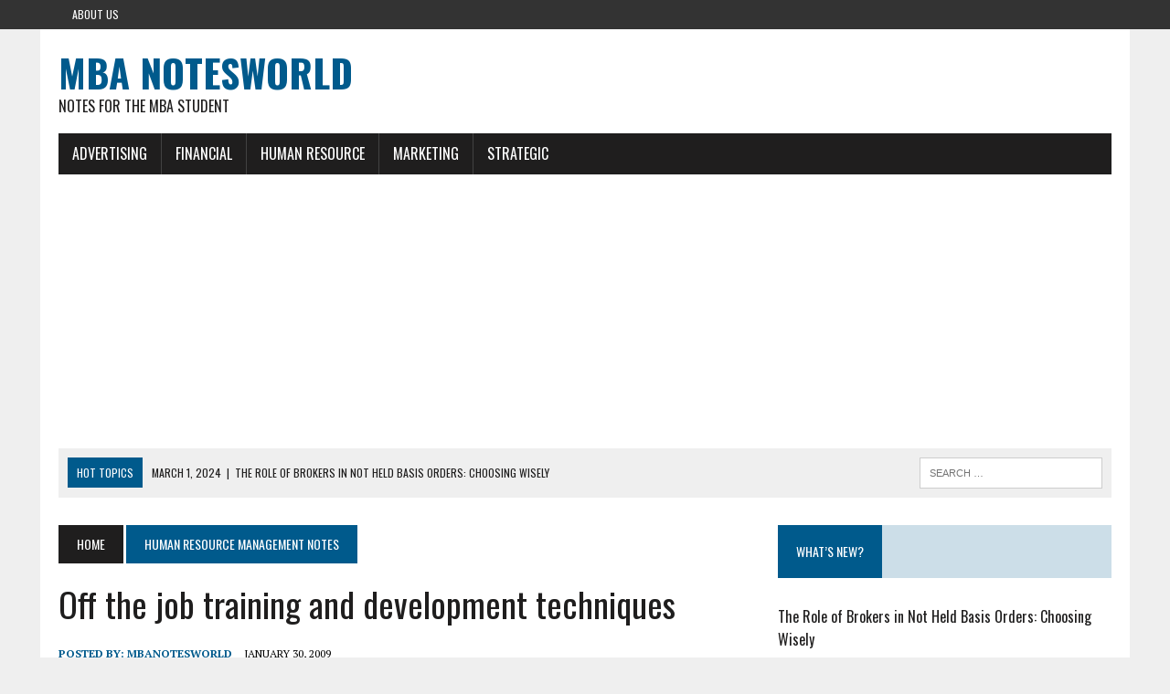

--- FILE ---
content_type: text/html; charset=UTF-8
request_url: https://mbanotesworld.com/off-the-job-training-and-development-techniques/
body_size: 9029
content:
<!-- This page is cached by the Hummingbird Performance plugin v3.18.1 - https://wordpress.org/plugins/hummingbird-performance/. --><!DOCTYPE html>
<html class="no-js" lang="en-US" prefix="og: https://ogp.me/ns#">
<head>
<meta charset="UTF-8">
<meta name="viewport" content="width=device-width, initial-scale=1.0">
<link rel="profile" href="http://gmpg.org/xfn/11" />
<link rel="pingback" href="https://mbanotesworld.com/xmlrpc.php" />

<!-- Search Engine Optimization by Rank Math PRO - https://rankmath.com/ -->
<title>Off the job training and development techniques | MBA Notesworld</title>
<meta name="description" content="The off the job development techniques for managers include case study method; management games; role playing etc."/>
<meta name="robots" content="index, follow, max-snippet:-1, max-video-preview:-1, max-image-preview:large"/>
<link rel="canonical" href="https://mbanotesworld.com/off-the-job-training-and-development-techniques/" />
<meta property="og:locale" content="en_US" />
<meta property="og:type" content="article" />
<meta property="og:title" content="Off the job training and development techniques - MBA Notesworld" />
<meta property="og:description" content="The off the job development techniques for managers include case study method; management games; role playing etc." />
<meta property="og:url" content="https://mbanotesworld.com/off-the-job-training-and-development-techniques/" />
<meta property="og:site_name" content="MBA Notesworld" />
<meta property="article:section" content="Human Resource Management Notes" />
<meta property="og:image" content="https://mbanotesworld.com/wp-content/uploads/2018/10/change.jpg" />
<meta property="og:image:secure_url" content="https://mbanotesworld.com/wp-content/uploads/2018/10/change.jpg" />
<meta property="og:image:width" content="960" />
<meta property="og:image:height" content="611" />
<meta property="og:image:alt" content="Off the job training and development techniques" />
<meta property="og:image:type" content="image/jpeg" />
<meta property="article:published_time" content="2009-01-30T09:47:00+00:00" />
<meta name="twitter:card" content="summary_large_image" />
<meta name="twitter:title" content="Off the job training and development techniques - MBA Notesworld" />
<meta name="twitter:description" content="The off the job development techniques for managers include case study method; management games; role playing etc." />
<meta name="twitter:image" content="https://mbanotesworld.com/wp-content/uploads/2018/10/change.jpg" />
<meta name="twitter:label1" content="Written by" />
<meta name="twitter:data1" content="MbaNotesWorld" />
<meta name="twitter:label2" content="Time to read" />
<meta name="twitter:data2" content="1 minute" />
<script type="application/ld+json" class="rank-math-schema-pro">{"@context":"https://schema.org","@graph":[{"@type":["Person","Organization"],"@id":"https://mbanotesworld.com/#person","name":"MbaNotesWorld","logo":{"@type":"ImageObject","@id":"https://mbanotesworld.com/#logo","url":"https://mbanotesworld.com/wp-content/uploads/2016/02/MBA-Notesworld-logo.jpg","contentUrl":"https://mbanotesworld.com/wp-content/uploads/2016/02/MBA-Notesworld-logo.jpg","caption":"MbaNotesWorld","inLanguage":"en-US","width":"403","height":"100"},"image":{"@type":"ImageObject","@id":"https://mbanotesworld.com/#logo","url":"https://mbanotesworld.com/wp-content/uploads/2016/02/MBA-Notesworld-logo.jpg","contentUrl":"https://mbanotesworld.com/wp-content/uploads/2016/02/MBA-Notesworld-logo.jpg","caption":"MbaNotesWorld","inLanguage":"en-US","width":"403","height":"100"}},{"@type":"WebSite","@id":"https://mbanotesworld.com/#website","url":"https://mbanotesworld.com","name":"MbaNotesWorld","publisher":{"@id":"https://mbanotesworld.com/#person"},"inLanguage":"en-US"},{"@type":"ImageObject","@id":"https://mbanotesworld.com/wp-content/uploads/2018/10/change.jpg","url":"https://mbanotesworld.com/wp-content/uploads/2018/10/change.jpg","width":"960","height":"611","inLanguage":"en-US"},{"@type":"BreadcrumbList","@id":"https://mbanotesworld.com/off-the-job-training-and-development-techniques/#breadcrumb","itemListElement":[{"@type":"ListItem","position":"1","item":{"@id":"https://mbanotesworld.com","name":"Home"}},{"@type":"ListItem","position":"2","item":{"@id":"https://mbanotesworld.com/human-resource-management-notes/","name":"Human Resource Management Notes"}},{"@type":"ListItem","position":"3","item":{"@id":"https://mbanotesworld.com/off-the-job-training-and-development-techniques/","name":"Off the job training and development techniques"}}]},{"@type":"WebPage","@id":"https://mbanotesworld.com/off-the-job-training-and-development-techniques/#webpage","url":"https://mbanotesworld.com/off-the-job-training-and-development-techniques/","name":"Off the job training and development techniques - MBA Notesworld","datePublished":"2009-01-30T09:47:00+00:00","dateModified":"2009-01-30T09:47:00+00:00","isPartOf":{"@id":"https://mbanotesworld.com/#website"},"primaryImageOfPage":{"@id":"https://mbanotesworld.com/wp-content/uploads/2018/10/change.jpg"},"inLanguage":"en-US","breadcrumb":{"@id":"https://mbanotesworld.com/off-the-job-training-and-development-techniques/#breadcrumb"}},{"@type":"Person","@id":"https://mbanotesworld.com/author/mbanotesworld/","name":"MbaNotesWorld","url":"https://mbanotesworld.com/author/mbanotesworld/","image":{"@type":"ImageObject","@id":"https://mbanotesworld.com/wp-content/wphb-cache/gravatar/10b/10b39c2c29ac93cc99532efd4665b56bx96.jpg","url":"https://mbanotesworld.com/wp-content/wphb-cache/gravatar/10b/10b39c2c29ac93cc99532efd4665b56bx96.jpg","caption":"MbaNotesWorld","inLanguage":"en-US"}},{"@type":"Article","headline":"Off the job training and development techniques - MBA Notesworld","datePublished":"2009-01-30T09:47:00+00:00","dateModified":"2009-01-30T09:47:00+00:00","articleSection":"Human Resource Management Notes","author":{"@id":"https://mbanotesworld.com/author/mbanotesworld/","name":"MbaNotesWorld"},"publisher":{"@id":"https://mbanotesworld.com/#person"},"description":"The off the job development techniques for managers include case study method; management games; role playing etc.","name":"Off the job training and development techniques - MBA Notesworld","@id":"https://mbanotesworld.com/off-the-job-training-and-development-techniques/#richSnippet","isPartOf":{"@id":"https://mbanotesworld.com/off-the-job-training-and-development-techniques/#webpage"},"image":{"@id":"https://mbanotesworld.com/wp-content/uploads/2018/10/change.jpg"},"inLanguage":"en-US","mainEntityOfPage":{"@id":"https://mbanotesworld.com/off-the-job-training-and-development-techniques/#webpage"}}]}</script>
<!-- /Rank Math WordPress SEO plugin -->

<link rel='dns-prefetch' href='//www.googletagmanager.com' />
<link rel='dns-prefetch' href='//fonts.googleapis.com' />
<link rel='dns-prefetch' href='//fonts.gstatic.com' />
<link rel='dns-prefetch' href='//ajax.googleapis.com' />
<link rel='dns-prefetch' href='//apis.google.com' />
<link rel='dns-prefetch' href='//google-analytics.com' />
<link rel='dns-prefetch' href='//www.google-analytics.com' />
<link rel='dns-prefetch' href='//ssl.google-analytics.com' />
<link rel='dns-prefetch' href='//youtube.com' />
<link rel='dns-prefetch' href='//s.gravatar.com' />
<link rel='dns-prefetch' href='//pagead2.googlesyndication.com' />
<link rel='dns-prefetch' href='//b1960753.smushcdn.com' />
<link rel='dns-prefetch' href='//hb.wpmucdn.com' />
<link href='//fonts.googleapis.com' rel='preconnect' />
<link href='//fonts.gstatic.com' rel='preconnect' />
<link href='//ajax.googleapis.com' rel='preconnect' />
<link href='//apis.google.com' rel='preconnect' />
<link href='//google-analytics.com' rel='preconnect' />
<link href='//www.google-analytics.com' rel='preconnect' />
<link href='//ssl.google-analytics.com' rel='preconnect' />
<link href='//youtube.com' rel='preconnect' />
<link href='//s.gravatar.com' rel='preconnect' />
<link href='//hb.wpmucdn.com' rel='preconnect' />
<link rel="alternate" type="application/rss+xml" title="MBA Notesworld &raquo; Feed" href="https://mbanotesworld.com/feed/" />
<link rel="alternate" type="application/rss+xml" title="MBA Notesworld &raquo; Comments Feed" href="https://mbanotesworld.com/comments/feed/" />
<link rel="alternate" type="application/rss+xml" title="MBA Notesworld &raquo; Off the job training and development techniques Comments Feed" href="https://mbanotesworld.com/off-the-job-training-and-development-techniques/feed/" />
<link rel="alternate" title="oEmbed (JSON)" type="application/json+oembed" href="https://mbanotesworld.com/wp-json/oembed/1.0/embed?url=https%3A%2F%2Fmbanotesworld.com%2Foff-the-job-training-and-development-techniques%2F" />
<link rel="alternate" title="oEmbed (XML)" type="text/xml+oembed" href="https://mbanotesworld.com/wp-json/oembed/1.0/embed?url=https%3A%2F%2Fmbanotesworld.com%2Foff-the-job-training-and-development-techniques%2F&#038;format=xml" />
		<style>
			.lazyload,
			.lazyloading {
				max-width: 100%;
			}
		</style>
		<style id='wp-img-auto-sizes-contain-inline-css' type='text/css'>
img:is([sizes=auto i],[sizes^="auto," i]){contain-intrinsic-size:3000px 1500px}
/*# sourceURL=wp-img-auto-sizes-contain-inline-css */
</style>
<link rel='stylesheet' id='wphb-1-css' href='https://hb.wpmucdn.com/mbanotesworld.com/9ca608fd-005f-4fac-a89a-ffeef35fd373.css' type='text/css' media='all' />
<link rel='stylesheet' id='mh-google-fonts-css' href='https://fonts.googleapis.com/css?family=PT+Serif:300,400,400italic,600,700%7cOswald:300,400,400italic,600,700' type='text/css' media='all' />
<script type="text/javascript" src="https://hb.wpmucdn.com/mbanotesworld.com/79107309-bd18-4f7c-bb94-fc85b086adc4.js" id="wphb-2-js"></script>
<script type="text/javascript" src="https://hb.wpmucdn.com/mbanotesworld.com/79abf953-309f-4787-8bc2-72c31b3b8ef2.js" id="mh-scripts-js"></script>

<!-- Google tag (gtag.js) snippet added by Site Kit -->
<!-- Google Analytics snippet added by Site Kit -->
<script type="text/javascript" src="https://www.googletagmanager.com/gtag/js?id=GT-WF35X7V" id="google_gtagjs-js" async></script>
<script type="text/javascript" id="google_gtagjs-js-after">
/* <![CDATA[ */
window.dataLayer = window.dataLayer || [];function gtag(){dataLayer.push(arguments);}
gtag("set","linker",{"domains":["mbanotesworld.com"]});
gtag("js", new Date());
gtag("set", "developer_id.dZTNiMT", true);
gtag("config", "GT-WF35X7V");
//# sourceURL=google_gtagjs-js-after
/* ]]> */
</script>
<link rel="https://api.w.org/" href="https://mbanotesworld.com/wp-json/" /><link rel="alternate" title="JSON" type="application/json" href="https://mbanotesworld.com/wp-json/wp/v2/posts/849" /><link rel="EditURI" type="application/rsd+xml" title="RSD" href="https://mbanotesworld.com/xmlrpc.php?rsd" />
<link rel='shortlink' href='https://mbanotesworld.com/?p=849' />
<meta name="generator" content="Site Kit by Google 1.170.0" /><meta name="rankz-verification" content="PRD6Ee4E9HPhkE5w">
<meta name="yandex-verification" content="eefc4ede662783be" />		<script>
			document.documentElement.className = document.documentElement.className.replace('no-js', 'js');
		</script>
				<style>
			.no-js img.lazyload {
				display: none;
			}

			figure.wp-block-image img.lazyloading {
				min-width: 150px;
			}

			.lazyload,
			.lazyloading {
				--smush-placeholder-width: 100px;
				--smush-placeholder-aspect-ratio: 1/1;
				width: var(--smush-image-width, var(--smush-placeholder-width)) !important;
				aspect-ratio: var(--smush-image-aspect-ratio, var(--smush-placeholder-aspect-ratio)) !important;
			}

						.lazyload {
				opacity: 0;
			}

			.lazyloading {
				border: 0 !important;
				opacity: 1;
				background: #F3F3F3 url('https://b1960753.smushcdn.com/1960753/wp-content/uploads/2018/10/planning.jpg?lossy=1&strip=1&webp=1') no-repeat center !important;
				background-size: 16px auto !important;
				min-width: 16px;
			}

					</style>
		<!--[if lt IE 9]>
<script src="https://mbanotesworld.com/wp-content/themes/mh_newsdesk/js/css3-mediaqueries.js"></script>
<![endif]-->
<meta name="google-site-verification" content="SzPXvg9bwT-eMxKJrZYZJDCE7_bLGPwC4q1N6OuU9Xw">
<!-- Google AdSense meta tags added by Site Kit -->
<meta name="google-adsense-platform-account" content="ca-host-pub-2644536267352236">
<meta name="google-adsense-platform-domain" content="sitekit.withgoogle.com">
<!-- End Google AdSense meta tags added by Site Kit -->
<!-- SEO meta tags powered by SmartCrawl https://wpmudev.com/project/smartcrawl-wordpress-seo/ -->
<meta name="description" content="The off the job development techniques for managers include case study method; management games; role playing etc. Case Study method:- Case study method pre ..." />
<script type="application/ld+json">{"@context":"https:\/\/schema.org","@graph":[{"@type":"WPHeader","url":"https:\/\/mbanotesworld.com\/off-the-job-training-and-development-techniques\/","headline":"Off the job training and development techniques | MBA Notesworld","description":"The off the job development techniques for managers include case study method; management games; role playing etc. Case Study method:- Case study method pre ..."},{"@type":"WPFooter","url":"https:\/\/mbanotesworld.com\/off-the-job-training-and-development-techniques\/","headline":"Off the job training and development techniques | MBA Notesworld","description":"The off the job development techniques for managers include case study method; management games; role playing etc. Case Study method:- Case study method pre ...","copyrightYear":"2026"},{"@type":"Organization","@id":"https:\/\/mbanotesworld.com\/#schema-publishing-organization","url":"https:\/\/mbanotesworld.com","name":"MBA Notesworld","logo":{"@type":"ImageObject","@id":"https:\/\/mbanotesworld.com\/#schema-organization-logo","url":"https:\/\/mbanotesworld.com\/wp-content\/uploads\/2016\/02\/favicon-MBA-NotesWorld.jpg","height":60,"width":60}},{"@type":"WebSite","@id":"https:\/\/mbanotesworld.com\/#schema-website","url":"https:\/\/mbanotesworld.com","name":"MBA Notesworld","encoding":"UTF-8","potentialAction":{"@type":"SearchAction","target":"https:\/\/mbanotesworld.com\/search\/{search_term_string}\/","query-input":"required name=search_term_string"}},{"@type":"BreadcrumbList","@id":"https:\/\/mbanotesworld.com\/off-the-job-training-and-development-techniques?page&name=off-the-job-training-and-development-techniques\/#breadcrumb","itemListElement":[{"@type":"ListItem","position":1,"name":"Home","item":"https:\/\/mbanotesworld.com"},{"@type":"ListItem","position":2,"name":"Human Resource Management Notes","item":"https:\/\/mbanotesworld.com\/human-resource-management-notes\/"},{"@type":"ListItem","position":3,"name":"Off the job training and development techniques"}]},{"@type":"Person","@id":"https:\/\/mbanotesworld.com\/author\/mbanotesworld\/#schema-author","name":"MbaNotesWorld","url":"https:\/\/mbanotesworld.com\/author\/mbanotesworld\/","image":{"@type":"ImageObject","@id":"https:\/\/mbanotesworld.com\/author\/mbanotesworld\/#schema-author-gravatar","url":"https:\/\/mbanotesworld.com\/wp-content\/wphb-cache\/gravatar\/10b\/10b39c2c29ac93cc99532efd4665b56bx96.jpg","height":100,"width":100,"caption":"MbaNotesWorld"}},{"@type":"WebPage","@id":"https:\/\/mbanotesworld.com\/off-the-job-training-and-development-techniques\/#schema-webpage","isPartOf":{"@id":"https:\/\/mbanotesworld.com\/#schema-website"},"publisher":{"@id":"https:\/\/mbanotesworld.com\/#schema-publishing-organization"},"url":"https:\/\/mbanotesworld.com\/off-the-job-training-and-development-techniques\/","hasPart":[{"@type":"SiteNavigationElement","@id":"https:\/\/mbanotesworld.com\/off-the-job-training-and-development-techniques\/#schema-nav-element-1890","name":"Advertising","url":"https:\/\/mbanotesworld.com\/advertising-management\/"},{"@type":"SiteNavigationElement","@id":"https:\/\/mbanotesworld.com\/off-the-job-training-and-development-techniques\/#schema-nav-element-1892","name":"Financial","url":"https:\/\/mbanotesworld.com\/financial-management\/"},{"@type":"SiteNavigationElement","@id":"https:\/\/mbanotesworld.com\/off-the-job-training-and-development-techniques\/#schema-nav-element-1896","name":"","url":"https:\/\/mbanotesworld.com\/managerial-economics\/"},{"@type":"SiteNavigationElement","@id":"https:\/\/mbanotesworld.com\/off-the-job-training-and-development-techniques\/#schema-nav-element-1893","name":"","url":"https:\/\/mbanotesworld.com\/accountancy-notes\/"},{"@type":"SiteNavigationElement","@id":"https:\/\/mbanotesworld.com\/off-the-job-training-and-development-techniques\/#schema-nav-element-1897","name":"Human Resource","url":"https:\/\/mbanotesworld.com\/human-resource-management-notes\/"},{"@type":"SiteNavigationElement","@id":"https:\/\/mbanotesworld.com\/off-the-job-training-and-development-techniques\/#schema-nav-element-2567","name":"","url":"https:\/\/mbanotesworld.com\/marketing\/"},{"@type":"SiteNavigationElement","@id":"https:\/\/mbanotesworld.com\/off-the-job-training-and-development-techniques\/#schema-nav-element-1891","name":"Strategic","url":"https:\/\/mbanotesworld.com\/strategic-management\/"},{"@type":"SiteNavigationElement","@id":"https:\/\/mbanotesworld.com\/off-the-job-training-and-development-techniques\/#schema-nav-element-1895","name":"","url":"https:\/\/mbanotesworld.com\/business-research-methods\/"}]},{"@type":"Article","mainEntityOfPage":{"@id":"https:\/\/mbanotesworld.com\/off-the-job-training-and-development-techniques\/#schema-webpage"},"author":{"@id":"https:\/\/mbanotesworld.com\/author\/mbanotesworld\/#schema-author"},"publisher":{"@id":"https:\/\/mbanotesworld.com\/#schema-publishing-organization"},"dateModified":"2009-01-30T09:47:00","datePublished":"2009-01-30T09:47:00","headline":"Off the job training and development techniques | MBA Notesworld","description":"The off the job development techniques for managers include case study method; management games; role playing etc. Case Study method:- Case study method pre ...","name":"Off the job training and development techniques","commentCount":"1","comment":[{"@type":"Comment","@id":"https:\/\/mbanotesworld.com\/off-the-job-training-and-development-techniques\/#schema-comment-217","text":"First of all. Thanks very much for your useful post.<br \/><br \/>I just came across your blog and wanted to drop you a note telling you how impressed I was with the information you have posted here.","dateCreated":"2009-11-21 15:08:02","url":"https:\/\/mbanotesworld.com\/off-the-job-training-and-development-techniques\/#comment-217","author":{"@type":"Person","@id":"https:\/\/mbanotesworld.com\/off-the-job-training-and-development-techniques\/#comment-author-41dc3e007986c35dc46763689fa93174","name":"Thiep"}}]}]}</script>
<meta property="og:type" content="article" />
<meta property="og:url" content="https://mbanotesworld.com/off-the-job-training-and-development-techniques/" />
<meta property="og:title" content="Off the job training and development techniques | MBA Notesworld" />
<meta property="og:description" content="The off the job development techniques for managers include case study method; management games; role playing etc. Case Study method:- Case study method pre ..." />
<meta property="article:published_time" content="2009-01-30T09:47:00" />
<meta property="article:author" content="MbaNotesWorld" />
<meta name="twitter:card" content="summary" />
<meta name="twitter:site" content="mbapundit" />
<meta name="twitter:title" content="Off the job training and development techniques | MBA Notesworld" />
<meta name="twitter:description" content="The off the job development techniques for managers include case study method; management games; role playing etc. Case Study method:- Case study method pre ..." />
<!-- /SEO -->
<script type="text/javascript" id="google_gtagjs" src="https://www.googletagmanager.com/gtag/js?id=G-BZ0Q3KZ974" async="async"></script>
<script type="text/javascript" id="google_gtagjs-inline">
/* <![CDATA[ */
window.dataLayer = window.dataLayer || [];function gtag(){dataLayer.push(arguments);}gtag('js', new Date());gtag('config', 'G-BZ0Q3KZ974', {} );
/* ]]> */
</script>

<!-- Google AdSense snippet added by Site Kit -->
<script type="text/javascript" async="async" src="https://pagead2.googlesyndication.com/pagead/js/adsbygoogle.js?client=ca-pub-8204715686796499&amp;host=ca-host-pub-2644536267352236" crossorigin="anonymous"></script>

<!-- End Google AdSense snippet added by Site Kit -->
<link rel="icon" href="https://b1960753.smushcdn.com/1960753/wp-content/uploads/2016/02/favicon-MBA-NotesWorld.jpg?lossy=1&strip=1&webp=1" sizes="32x32" />
<link rel="icon" href="https://b1960753.smushcdn.com/1960753/wp-content/uploads/2016/02/favicon-MBA-NotesWorld.jpg?lossy=1&strip=1&webp=1" sizes="192x192" />
<link rel="apple-touch-icon" href="https://b1960753.smushcdn.com/1960753/wp-content/uploads/2016/02/favicon-MBA-NotesWorld.jpg?lossy=1&strip=1&webp=1" />
<meta name="msapplication-TileImage" content="https://mbanotesworld.com/wp-content/uploads/2016/02/favicon-MBA-NotesWorld.jpg" />
</head>
<body class="wp-singular post-template-default single single-post postid-849 single-format-standard wp-theme-mh_newsdesk mh-right-sb mh-loop-layout1" itemscope="itemscope" itemtype="http://schema.org/WebPage">
	<div class="header-top">
		<div class="wrapper-inner clearfix">
							<nav class="header-nav clearfix" itemscope="itemscope" itemtype="http://schema.org/SiteNavigationElement">
					<div class="menu-menu-1-container"><ul id="menu-menu-1" class="menu"><li id="menu-item-2565" class="menu-item menu-item-type-post_type menu-item-object-page menu-item-2565"><a href="https://mbanotesworld.com/about-us/">About Us</a></li>
</ul></div>				</nav>
								</div>
	</div>
<div id="mh-wrapper">
<header class="mh-header" itemscope="itemscope" itemtype="http://schema.org/WPHeader">
	<div class="header-wrap clearfix">
				<div class="mh-col mh-1-3 header-logo-full">
			<a href="https://mbanotesworld.com/" title="MBA Notesworld" rel="home">
<div class="logo-wrap" role="banner">
<div class="logo">
<h1 class="logo-title">MBA Notesworld</h1>
<h2 class="logo-tagline">Notes For the MBA student</h2>
</div>
</div>
</a>
		</div>
			</div>
	<div class="header-menu clearfix">
		<nav class="main-nav clearfix" itemscope="itemscope" itemtype="http://schema.org/SiteNavigationElement">
			<div class="menu-navigation-container"><ul id="menu-navigation" class="menu"><li id="menu-item-1890" class="menu-item menu-item-type-taxonomy menu-item-object-category menu-item-1890"><a href="https://mbanotesworld.com/advertising-management/">Advertising</a></li>
<li id="menu-item-1892" class="menu-item menu-item-type-taxonomy menu-item-object-category menu-item-has-children menu-item-1892"><a href="https://mbanotesworld.com/financial-management/">Financial</a>
<ul class="sub-menu">
	<li id="menu-item-1896" class="menu-item menu-item-type-taxonomy menu-item-object-category menu-item-1896"><a href="https://mbanotesworld.com/managerial-economics/">Managerial Economics</a></li>
	<li id="menu-item-1893" class="menu-item menu-item-type-taxonomy menu-item-object-category menu-item-1893"><a href="https://mbanotesworld.com/accountancy-notes/">Accountancy Notes</a></li>
</ul>
</li>
<li id="menu-item-1897" class="menu-item menu-item-type-taxonomy menu-item-object-category current-post-ancestor current-menu-parent current-post-parent menu-item-1897"><a href="https://mbanotesworld.com/human-resource-management-notes/">Human Resource</a></li>
<li id="menu-item-2567" class="menu-item menu-item-type-taxonomy menu-item-object-category menu-item-2567"><a href="https://mbanotesworld.com/marketing/">Marketing</a></li>
<li id="menu-item-1891" class="menu-item menu-item-type-taxonomy menu-item-object-category menu-item-has-children menu-item-1891"><a href="https://mbanotesworld.com/strategic-management/">Strategic</a>
<ul class="sub-menu">
	<li id="menu-item-1895" class="menu-item menu-item-type-taxonomy menu-item-object-category menu-item-1895"><a href="https://mbanotesworld.com/business-research-methods/">Business Research Methods</a></li>
</ul>
</li>
</ul></div>		</nav>
		<div class="header-sub clearfix">
							<div id="ticker" class="news-ticker mh-col mh-2-3 clearfix">
			<span class="ticker-title">
			Hot Topics		</span>
		<ul class="ticker-content">			<li class="ticker-item">
				<a class="ticker-item-link" href="https://mbanotesworld.com/the-role-of-brokers-in-not-held-basis-orders-choosing-wisely/" title="The Role of Brokers in Not Held Basis Orders: Choosing Wisely">
					<span class="ticker-item-date">March 1, 2024</span>
					<span class="ticker-item-separator">|</span>
					<span class="ticker-item-title">The Role of Brokers in Not Held Basis Orders: Choosing Wisely</span>
				</a>
			</li>			<li class="ticker-item">
				<a class="ticker-item-link" href="https://mbanotesworld.com/concept-of-rvn-mining-and-its-varieties/" title="Concept of RVN Mining and its Varieties">
					<span class="ticker-item-date">August 30, 2023</span>
					<span class="ticker-item-separator">|</span>
					<span class="ticker-item-title">Concept of RVN Mining and its Varieties</span>
				</a>
			</li>			<li class="ticker-item">
				<a class="ticker-item-link" href="https://mbanotesworld.com/buying-gold-basics/" title="Buying Gold Basics">
					<span class="ticker-item-date">August 5, 2023</span>
					<span class="ticker-item-separator">|</span>
					<span class="ticker-item-title">Buying Gold Basics</span>
				</a>
			</li>			<li class="ticker-item">
				<a class="ticker-item-link" href="https://mbanotesworld.com/how-to-buy-and-sell-cryptocurrency-with-defiway/" title="How to Buy and Sell Cryptocurrency with DeFiway">
					<span class="ticker-item-date">April 25, 2023</span>
					<span class="ticker-item-separator">|</span>
					<span class="ticker-item-title">How to Buy and Sell Cryptocurrency with DeFiway</span>
				</a>
			</li>			<li class="ticker-item">
				<a class="ticker-item-link" href="https://mbanotesworld.com/financial-analysis-business/" title="Meaning Of Financial Analysis In Business">
					<span class="ticker-item-date">August 5, 2021</span>
					<span class="ticker-item-separator">|</span>
					<span class="ticker-item-title">Meaning Of Financial Analysis In Business</span>
				</a>
			</li>	</ul>
</div>						<aside class="mh-col mh-1-3 header-search">
				<form role="search" method="get" class="search-form" action="https://mbanotesworld.com/">
				<label>
					<span class="screen-reader-text">Search for:</span>
					<input type="search" class="search-field" placeholder="Search &hellip;" value="" name="s" />
				</label>
				<input type="submit" class="search-submit" value="Search" />
			</form>			</aside>
		</div>
	</div>
</header><div class="mh-section mh-group">
	<div id="main-content" class="mh-content" role="main" itemprop="mainContentOfPage"><nav class="breadcrumb"><span itemscope itemtype="http://data-vocabulary.org/Breadcrumb"><a href="https://mbanotesworld.com" itemprop="url" class="bc-home"><span itemprop="title">Home</span></a></span> <span itemscope itemtype="http://data-vocabulary.org/Breadcrumb"><a href="https://mbanotesworld.com/human-resource-management-notes/" itemprop="url"><span itemprop="title">Human Resource Management Notes</span></a></span></nav>
<article id="post-849" class="post-849 post type-post status-publish format-standard hentry category-human-resource-management-notes">
	<header class="entry-header clearfix">
		<h1 class="entry-title">
			Off the job training and development techniques		</h1>	</header><p class="entry-meta">
<span class="entry-meta-author vcard author">Posted By: <a class="fn" href="https://mbanotesworld.com/author/mbanotesworld/">MbaNotesWorld</a></span>
<span class="entry-meta-date updated">January 30, 2009</span>
</p>
	<div class="entry-content clearfix">
		<p align="justify">The off the job development techniques for managers include case study method; management games; role playing etc.</p>
<p align="justify"></p>
<p align="justify"><b><u>Case Study method:-</u></b> Case study method presents a trainee with a written description of an organisational problem. The person then analyzes the case, diagnoses the problem and presents his or her findings and solutions in discussion with other trainees.</p>
<p align="justify"></p>
<p align="justify"><b><u>Management Games:-</u></b> With management games trainees are dividend in to give or six persons group, each of which competes with the others in a stimulated marketplace. Management games can be good development tools. People learn best by getting involved, and the games can be useful for gaining such involvement. They help trainee develop their problem solving skills, as well as to focus attention on planning rather than just putting out fires. The group also usually elect their own officers and organize themselves; they can thus develop leadership skills and faster cooperation and team work.</p>
<p align="justify"></p>
<p align="justify"><b><u>Roll Playing:-</u></b> The aim of role playing is to create a realistic situation and then have the trainees assume the role of specific persons in that situation. When combined with the general instruction and other roles for the exercise, role playing can trigger spirited discussions among the role player trainees. The aim is to develop trainee’s skills in areas like leadership and delegation.</p>
	</div>
	</article><div class="mh-share-buttons mh-group">
    <a class="mh-col mh-1-4 mh-facebook" href="#" onclick="window.open('http://www.facebook.com/sharer.php?u=https://mbanotesworld.com/off-the-job-training-and-development-techniques/&t=Off the job training and development techniques', 'facebookShare', 'width=626,height=436'); return false;" title="Share on Facebook">
	    <span class="mh-share-button"><i class="fa fa-facebook fa-2x"></i>SHARE</span>
	</a>
    <a class="mh-col mh-1-4 mh-twitter" href="#" onclick="window.open('http://twitter.com/share?text=Off the job training and development techniques -&url=https://mbanotesworld.com/off-the-job-training-and-development-techniques/', 'twitterShare', 'width=626,height=436'); return false;" title="Tweet This Post">
	    <span class="mh-share-button"><i class="fa fa-twitter fa-2x"></i>TWEET</span>
	</a>
    <a class="mh-col mh-1-4 mh-pinterest" href="#" onclick="window.open('http://pinterest.com/pin/create/button/?url=https://mbanotesworld.com/off-the-job-training-and-development-techniques/&media=&description=Off the job training and development techniques', 'pinterestShare', 'width=750,height=350'); return false;" title="Pin This Post">
	    <span class="mh-share-button"><i class="fa fa-pinterest fa-2x"></i>PIN</span>
	</a>
    <a class="mh-col mh-1-4 mh-googleplus" href="#" onclick="window.open('https://plusone.google.com/_/+1/confirm?hl=en-US&url=https://mbanotesworld.com/off-the-job-training-and-development-techniques/', 'googleShare', 'width=626,height=436'); return false;" title="Share on Google+" target="_blank">
	    <span class="mh-share-button"><i class="fa fa-google-plus fa-2x"></i>SHARE</span>
	</a>
</div><nav class="post-nav-wrap" itemscope="itemscope" itemtype="http://schema.org/SiteNavigationElement">
<ul class="post-nav clearfix">
<li class="post-nav-prev">
<a href="https://mbanotesworld.com/compensation/" rel="prev"><i class="fa fa-chevron-left"></i>Previous post</a></li>
<li class="post-nav-next">
<a href="https://mbanotesworld.com/distinguish-between-training-and-development-explain-various-techniques-of-development-of-managers/" rel="next">Next post<i class="fa fa-chevron-right"></i></a></li>
</ul>
</nav>
		<div class="comments-wrap">
			<h4 class="comment-section-title">
				<span class="comment-count">1 Comment</span> <span class="comment-count-more">on "Off the job training and development techniques"</span>			</h4>
			<ol class="commentlist">
						<li class="comment even thread-even depth-1" id="li-comment-217">
			<div id="comment-217">
				<div class="vcard meta">
					<img alt='' src='https://b1960753.smushcdn.com/1960753/wp-content/wphb-cache/gravatar/41d/41dc3e007986c35dc46763689fa93174x70.jpg?lossy=1&strip=1&webp=1' srcset='https://mbanotesworld.com/wp-content/wphb-cache/gravatar/41d/41dc3e007986c35dc46763689fa93174x140.jpg 2x' class='avatar avatar-70 photo' height='70' width='70' decoding='async' sizes='auto, (max-width: 70px) 100vw, 70px' loading='lazy' />					<span class="fn">Thiep</span> |
					<a href="https://mbanotesworld.com/off-the-job-training-and-development-techniques/#comment-217">November 21, 2009 at 3:08 pm</a> |
											<a rel="nofollow" class="comment-reply-link" href="#comment-217" data-commentid="217" data-postid="849" data-belowelement="comment-217" data-respondelement="respond" data-replyto="Reply to Thiep" aria-label="Reply to Thiep">Reply</a>														</div>
								<div class="comment-text">
					<p>First of all. Thanks very much for your useful post.</p>
<p>I just came across your blog and wanted to drop you a note telling you how impressed I was with the information you have posted here.</p>
				</div>
			</div></li><!-- #comment-## -->
			</ol>
		</div>	<div id="respond" class="comment-respond">
		<h3 id="reply-title" class="comment-reply-title">Leave a comment <small><a rel="nofollow" id="cancel-comment-reply-link" href="/off-the-job-training-and-development-techniques/#respond" style="display:none;">Cancel reply</a></small></h3><form action="https://mbanotesworld.com/wp-comments-post.php" method="post" id="commentform" class="comment-form"><p class="comment-notes">Your email address will not be published.</p><p class="comment-form-comment"><label for="comment">Comment</label><br/><textarea id="comment" name="comment" cols="45" rows="5" aria-required="true"></textarea></p><p class="comment-form-author"><label for="author">Name </label><span class="required">*</span><br/><input id="author" name="author" type="text" value="" size="30" aria-required='true' /></p>
<p class="comment-form-email"><label for="email">Email </label><span class="required">*</span><br/><input id="email" name="email" type="text" value="" size="30" aria-required='true' /></p>
<p class="comment-form-url"><label for="url">Website</label><br/><input id="url" name="url" type="text" value="" size="30" /></p>
<p class="comment-form-cookies-consent"><input id="wp-comment-cookies-consent" name="wp-comment-cookies-consent" type="checkbox" value="yes" /><label for="wp-comment-cookies-consent">Save my name, email, and website in this browser for the next time I comment.</label></p>
<p class="form-submit"><input name="submit" type="submit" id="submit" class="submit" value="Post Comment" /> <input type='hidden' name='comment_post_ID' value='849' id='comment_post_ID' />
<input type='hidden' name='comment_parent' id='comment_parent' value='0' />
</p><p style="display: none;"><input type="hidden" id="akismet_comment_nonce" name="akismet_comment_nonce" value="1fce1cc609" /></p><p style="display: none !important;" class="akismet-fields-container" data-prefix="ak_"><label>&#916;<textarea name="ak_hp_textarea" cols="45" rows="8" maxlength="100"></textarea></label><input type="hidden" id="ak_js_1" name="ak_js" value="44"/><script>document.getElementById( "ak_js_1" ).setAttribute( "value", ( new Date() ).getTime() );</script></p></form>	</div><!-- #respond -->
	<p class="akismet_comment_form_privacy_notice">This site uses Akismet to reduce spam. <a href="https://akismet.com/privacy/" target="_blank" rel="nofollow noopener">Learn how your comment data is processed.</a></p>	</div>
	<aside class="mh-sidebar" itemscope="itemscope" itemtype="http://schema.org/WPSideBar">
	<div id="mh_newsdesk_recent_posts-4" class="sb-widget clearfix mh_newsdesk_recent_posts"><h4 class="widget-title"><span>What&#8217;s New?</span></h4>			<ul class="mh-rp-widget widget-list">					<li class="rp-widget-item">
						<a href="https://mbanotesworld.com/the-role-of-brokers-in-not-held-basis-orders-choosing-wisely/" title="The Role of Brokers in Not Held Basis Orders: Choosing Wisely" rel="bookmark">
							The Role of Brokers in Not Held Basis Orders: Choosing Wisely						</a>
					</li>					<li class="rp-widget-item">
						<a href="https://mbanotesworld.com/concept-of-rvn-mining-and-its-varieties/" title="Concept of RVN Mining and its Varieties" rel="bookmark">
							Concept of RVN Mining and its Varieties						</a>
					</li>					<li class="rp-widget-item">
						<a href="https://mbanotesworld.com/buying-gold-basics/" title="Buying Gold Basics" rel="bookmark">
							Buying Gold Basics						</a>
					</li>					<li class="rp-widget-item">
						<a href="https://mbanotesworld.com/how-to-buy-and-sell-cryptocurrency-with-defiway/" title="How to Buy and Sell Cryptocurrency with DeFiway" rel="bookmark">
							How to Buy and Sell Cryptocurrency with DeFiway						</a>
					</li>					<li class="rp-widget-item">
						<a href="https://mbanotesworld.com/financial-analysis-business/" title="Meaning Of Financial Analysis In Business" rel="bookmark">
							Meaning Of Financial Analysis In Business						</a>
					</li>			</ul></div><div id="mh_newsdesk_custom_posts-16" class="sb-widget clearfix mh_newsdesk_custom_posts"><h4 class="widget-title"><span>What&#8217;s Popular?</span></h4>			<div class="mh-cp-widget clearfix">						<article class="cp-wrap cp-small clearfix">
							<div class="cp-thumb-small">
								<a href="https://mbanotesworld.com/the-seven-cs-effective-communication/" title="The seven C’s Effective Communication"><img class="mh-image-placeholder" src="https://mbanotesworld.com/wp-content/themes/mh_newsdesk/images/placeholder-thumb-small.jpg" alt="No Picture" loading="lazy" />								</a>
							</div>
															<p class="entry-meta"><span class="updated">May 10, 2016</span></p>
														<h3 class="cp-title-small">
								<a href="https://mbanotesworld.com/the-seven-cs-effective-communication/" title="The seven C’s Effective Communication" rel="bookmark">
									The seven C’s Effective Communication								</a>
							</h3>
						</article>
						<hr class="mh-separator">						<article class="cp-wrap cp-small clearfix">
							<div class="cp-thumb-small">
								<a href="https://mbanotesworld.com/planning-process-steps-in-planning/" title="Planning process :Steps in planning"><img class="mh-image-placeholder" src="https://mbanotesworld.com/wp-content/themes/mh_newsdesk/images/placeholder-thumb-small.jpg" alt="No Picture" loading="lazy" />								</a>
							</div>
															<p class="entry-meta"><span class="updated">May 27, 2016</span></p>
														<h3 class="cp-title-small">
								<a href="https://mbanotesworld.com/planning-process-steps-in-planning/" title="Planning process :Steps in planning" rel="bookmark">
									Planning process :Steps in planning								</a>
							</h3>
						</article>
						<hr class="mh-separator">						<article class="cp-wrap cp-small clearfix">
							<div class="cp-thumb-small">
								<a href="https://mbanotesworld.com/factors-influencing-consumer-behaviour/" title="Factors influencing consumer behaviour"><img class="mh-image-placeholder" src="https://mbanotesworld.com/wp-content/themes/mh_newsdesk/images/placeholder-thumb-small.jpg" alt="No Picture" loading="lazy" />								</a>
							</div>
															<p class="entry-meta"><span class="updated">June 12, 2016</span></p>
														<h3 class="cp-title-small">
								<a href="https://mbanotesworld.com/factors-influencing-consumer-behaviour/" title="Factors influencing consumer behaviour" rel="bookmark">
									Factors influencing consumer behaviour								</a>
							</h3>
						</article>
						<hr class="mh-separator">						<article class="cp-wrap cp-small clearfix">
							<div class="cp-thumb-small">
								<a href="https://mbanotesworld.com/components-of-communication/" title="Components of communication"><img class="mh-image-placeholder" src="https://mbanotesworld.com/wp-content/themes/mh_newsdesk/images/placeholder-thumb-small.jpg" alt="No Picture" loading="lazy" />								</a>
							</div>
															<p class="entry-meta"><span class="updated">May 11, 2016</span></p>
														<h3 class="cp-title-small">
								<a href="https://mbanotesworld.com/components-of-communication/" title="Components of communication" rel="bookmark">
									Components of communication								</a>
							</h3>
						</article>
						<hr class="mh-separator">						<article class="cp-wrap cp-small clearfix">
							<div class="cp-thumb-small">
								<a href="https://mbanotesworld.com/difference-between-lan-man-wan/" title="Difference between LAN , MAN , WAN"><img class="mh-image-placeholder" src="https://mbanotesworld.com/wp-content/themes/mh_newsdesk/images/placeholder-thumb-small.jpg" alt="No Picture" loading="lazy" />								</a>
							</div>
															<p class="entry-meta"><span class="updated">January 18, 2009</span></p>
														<h3 class="cp-title-small">
								<a href="https://mbanotesworld.com/difference-between-lan-man-wan/" title="Difference between LAN , MAN , WAN" rel="bookmark">
									Difference between LAN , MAN , WAN								</a>
							</h3>
						</article>
						<hr class="mh-separator">						<article class="cp-wrap cp-small clearfix">
							<div class="cp-thumb-small">
								<a href="https://mbanotesworld.com/objectives-of-inventory-management/" title="Objectives of Inventory Management"><img class="mh-image-placeholder" src="https://mbanotesworld.com/wp-content/themes/mh_newsdesk/images/placeholder-thumb-small.jpg" alt="No Picture" loading="lazy" />								</a>
							</div>
															<p class="entry-meta"><span class="updated">January 18, 2009</span></p>
														<h3 class="cp-title-small">
								<a href="https://mbanotesworld.com/objectives-of-inventory-management/" title="Objectives of Inventory Management" rel="bookmark">
									Objectives of Inventory Management								</a>
							</h3>
						</article>
						<hr class="mh-separator">						<article class="cp-wrap cp-small clearfix">
							<div class="cp-thumb-small">
								<a href="https://mbanotesworld.com/business-communication/" title="Business Communication"><img class="mh-image-placeholder" src="https://mbanotesworld.com/wp-content/themes/mh_newsdesk/images/placeholder-thumb-small.jpg" alt="No Picture" loading="lazy" />								</a>
							</div>
															<p class="entry-meta"><span class="updated">May 14, 2016</span></p>
														<h3 class="cp-title-small">
								<a href="https://mbanotesworld.com/business-communication/" title="Business Communication" rel="bookmark">
									Business Communication								</a>
							</h3>
						</article>
						<hr class="mh-separator">						<article class="cp-wrap cp-small clearfix">
							<div class="cp-thumb-small">
								<a href="https://mbanotesworld.com/product-mix-product-line/" title="Product Mix &#038; Product Line"><img class="mh-image-placeholder" src="https://mbanotesworld.com/wp-content/themes/mh_newsdesk/images/placeholder-thumb-small.jpg" alt="No Picture" loading="lazy" />								</a>
							</div>
															<p class="entry-meta"><span class="updated">June 15, 2016</span></p>
														<h3 class="cp-title-small">
								<a href="https://mbanotesworld.com/product-mix-product-line/" title="Product Mix &#038; Product Line" rel="bookmark">
									Product Mix &#038; Product Line								</a>
							</h3>
						</article>
						<hr class="mh-separator">						<article class="cp-wrap cp-small clearfix">
							<div class="cp-thumb-small">
								<a href="https://mbanotesworld.com/6-strategies-adopted-in-market-stuctures-and-pricing/" title="6 Strategies adopted in Market Stuctures and Pricing"><img class="mh-image-placeholder" src="https://mbanotesworld.com/wp-content/themes/mh_newsdesk/images/placeholder-thumb-small.jpg" alt="No Picture" loading="lazy" />								</a>
							</div>
															<p class="entry-meta"><span class="updated">August 2, 2011</span></p>
														<h3 class="cp-title-small">
								<a href="https://mbanotesworld.com/6-strategies-adopted-in-market-stuctures-and-pricing/" title="6 Strategies adopted in Market Stuctures and Pricing" rel="bookmark">
									6 Strategies adopted in Market Stuctures and Pricing								</a>
							</h3>
						</article>
						<hr class="mh-separator">						<article class="cp-wrap cp-small clearfix">
							<div class="cp-thumb-small">
								<a href="https://mbanotesworld.com/general-principles-of-management/" title="General Principles Of Management"><img class="mh-image-placeholder" src="https://mbanotesworld.com/wp-content/themes/mh_newsdesk/images/placeholder-thumb-small.jpg" alt="No Picture" loading="lazy" />								</a>
							</div>
															<p class="entry-meta"><span class="updated">May 29, 2016</span></p>
														<h3 class="cp-title-small">
								<a href="https://mbanotesworld.com/general-principles-of-management/" title="General Principles Of Management" rel="bookmark">
									General Principles Of Management								</a>
							</h3>
						</article>
						<hr class="mh-separator">			</div></div></aside></div>
</div>
<footer class="mh-footer" itemscope="itemscope" itemtype="http://schema.org/WPFooter">
		<div class="wrapper-inner clearfix">
			</div>
	<div class="footer-bottom">
		<div class="wrapper-inner clearfix">
						<div class="copyright-wrap">
				<p class="copyright">
					Copyright 2020 | MBA Notesworld - Notes for the MBA Student				</p>
			</div>
		</div>
	</div>
</footer>
<script type="speculationrules">
{"prefetch":[{"source":"document","where":{"and":[{"href_matches":"/*"},{"not":{"href_matches":["/wp-*.php","/wp-admin/*","/wp-content/uploads/*","/wp-content/*","/wp-content/plugins/*","/wp-content/themes/mh_newsdesk/*","/*\\?(.+)"]}},{"not":{"selector_matches":"a[rel~=\"nofollow\"]"}},{"not":{"selector_matches":".no-prefetch, .no-prefetch a"}}]},"eagerness":"conservative"}]}
</script>
<amp-auto-ads type="adsense"
              data-ad-client="ca-pub-8204715686796499">
</amp-auto-ads>
			<script type="text/javascript">
				var _paq = _paq || [];
					_paq.push(['setCustomDimension', 1, '{"ID":1,"name":"MbaNotesWorld","avatar":"10b39c2c29ac93cc99532efd4665b56b"}']);
				_paq.push(['trackPageView']);
								(function () {
					var u = "https://analytics1.wpmudev.com/";
					_paq.push(['setTrackerUrl', u + 'track/']);
					_paq.push(['setSiteId', '2626']);
					var d   = document, g = d.createElement('script'), s = d.getElementsByTagName('script')[0];
					g.type  = 'text/javascript';
					g.async = true;
					g.defer = true;
					g.src   = 'https://analytics.wpmucdn.com/matomo.js';
					s.parentNode.insertBefore(g, s);
				})();
			</script>
			<script type="text/javascript" src="https://hb.wpmucdn.com/mbanotesworld.com/cc0d80b7-2606-4dbc-8a1b-decb3c4653b0.js" id="comment-reply-js" async="async" data-wp-strategy="async" fetchpriority="low"></script>
<script type="text/javascript" id="wphb-3-js-extra">
/* <![CDATA[ */
var wphbGlobal = {"ajaxurl":"https://mbanotesworld.com/wp-admin/admin-ajax.php","commentForm":"","preloadComment":""};
//# sourceURL=wphb-3-js-extra
/* ]]> */
</script>
<script type="text/javascript" src="https://hb.wpmucdn.com/mbanotesworld.com/161175d7-30e0-42f8-a863-11bd4612f0cc.js" id="wphb-3-js"></script>
</body>
</html><!-- Hummingbird cache file was created in 0.18450808525085 seconds, on 15-01-26 13:48:07 -->

--- FILE ---
content_type: text/html; charset=utf-8
request_url: https://www.google.com/recaptcha/api2/aframe
body_size: 252
content:
<!DOCTYPE HTML><html><head><meta http-equiv="content-type" content="text/html; charset=UTF-8"></head><body><script nonce="fPd_4dUSkR0R65DG_9sMFw">/** Anti-fraud and anti-abuse applications only. See google.com/recaptcha */ try{var clients={'sodar':'https://pagead2.googlesyndication.com/pagead/sodar?'};window.addEventListener("message",function(a){try{if(a.source===window.parent){var b=JSON.parse(a.data);var c=clients[b['id']];if(c){var d=document.createElement('img');d.src=c+b['params']+'&rc='+(localStorage.getItem("rc::a")?sessionStorage.getItem("rc::b"):"");window.document.body.appendChild(d);sessionStorage.setItem("rc::e",parseInt(sessionStorage.getItem("rc::e")||0)+1);localStorage.setItem("rc::h",'1768725834878');}}}catch(b){}});window.parent.postMessage("_grecaptcha_ready", "*");}catch(b){}</script></body></html>